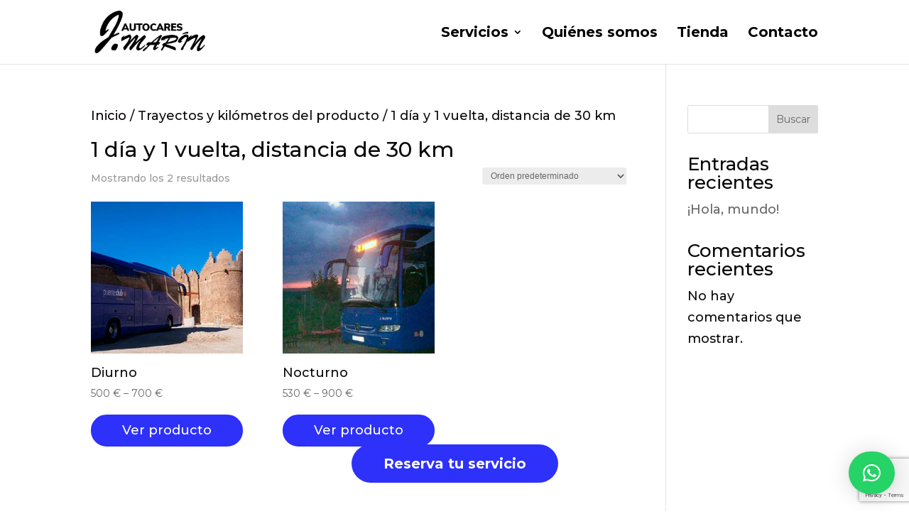

--- FILE ---
content_type: text/html; charset=utf-8
request_url: https://www.google.com/recaptcha/api2/anchor?ar=1&k=6LeEw64iAAAAAF2xTYvhI68bzNTr3-8VgSyej-QE&co=aHR0cHM6Ly9hdXRvY2FyZXNqbWFyaW4uY29tOjQ0Mw..&hl=en&v=9TiwnJFHeuIw_s0wSd3fiKfN&size=invisible&anchor-ms=20000&execute-ms=30000&cb=5lkgamftlcwh
body_size: 48188
content:
<!DOCTYPE HTML><html dir="ltr" lang="en"><head><meta http-equiv="Content-Type" content="text/html; charset=UTF-8">
<meta http-equiv="X-UA-Compatible" content="IE=edge">
<title>reCAPTCHA</title>
<style type="text/css">
/* cyrillic-ext */
@font-face {
  font-family: 'Roboto';
  font-style: normal;
  font-weight: 400;
  font-stretch: 100%;
  src: url(//fonts.gstatic.com/s/roboto/v48/KFO7CnqEu92Fr1ME7kSn66aGLdTylUAMa3GUBHMdazTgWw.woff2) format('woff2');
  unicode-range: U+0460-052F, U+1C80-1C8A, U+20B4, U+2DE0-2DFF, U+A640-A69F, U+FE2E-FE2F;
}
/* cyrillic */
@font-face {
  font-family: 'Roboto';
  font-style: normal;
  font-weight: 400;
  font-stretch: 100%;
  src: url(//fonts.gstatic.com/s/roboto/v48/KFO7CnqEu92Fr1ME7kSn66aGLdTylUAMa3iUBHMdazTgWw.woff2) format('woff2');
  unicode-range: U+0301, U+0400-045F, U+0490-0491, U+04B0-04B1, U+2116;
}
/* greek-ext */
@font-face {
  font-family: 'Roboto';
  font-style: normal;
  font-weight: 400;
  font-stretch: 100%;
  src: url(//fonts.gstatic.com/s/roboto/v48/KFO7CnqEu92Fr1ME7kSn66aGLdTylUAMa3CUBHMdazTgWw.woff2) format('woff2');
  unicode-range: U+1F00-1FFF;
}
/* greek */
@font-face {
  font-family: 'Roboto';
  font-style: normal;
  font-weight: 400;
  font-stretch: 100%;
  src: url(//fonts.gstatic.com/s/roboto/v48/KFO7CnqEu92Fr1ME7kSn66aGLdTylUAMa3-UBHMdazTgWw.woff2) format('woff2');
  unicode-range: U+0370-0377, U+037A-037F, U+0384-038A, U+038C, U+038E-03A1, U+03A3-03FF;
}
/* math */
@font-face {
  font-family: 'Roboto';
  font-style: normal;
  font-weight: 400;
  font-stretch: 100%;
  src: url(//fonts.gstatic.com/s/roboto/v48/KFO7CnqEu92Fr1ME7kSn66aGLdTylUAMawCUBHMdazTgWw.woff2) format('woff2');
  unicode-range: U+0302-0303, U+0305, U+0307-0308, U+0310, U+0312, U+0315, U+031A, U+0326-0327, U+032C, U+032F-0330, U+0332-0333, U+0338, U+033A, U+0346, U+034D, U+0391-03A1, U+03A3-03A9, U+03B1-03C9, U+03D1, U+03D5-03D6, U+03F0-03F1, U+03F4-03F5, U+2016-2017, U+2034-2038, U+203C, U+2040, U+2043, U+2047, U+2050, U+2057, U+205F, U+2070-2071, U+2074-208E, U+2090-209C, U+20D0-20DC, U+20E1, U+20E5-20EF, U+2100-2112, U+2114-2115, U+2117-2121, U+2123-214F, U+2190, U+2192, U+2194-21AE, U+21B0-21E5, U+21F1-21F2, U+21F4-2211, U+2213-2214, U+2216-22FF, U+2308-230B, U+2310, U+2319, U+231C-2321, U+2336-237A, U+237C, U+2395, U+239B-23B7, U+23D0, U+23DC-23E1, U+2474-2475, U+25AF, U+25B3, U+25B7, U+25BD, U+25C1, U+25CA, U+25CC, U+25FB, U+266D-266F, U+27C0-27FF, U+2900-2AFF, U+2B0E-2B11, U+2B30-2B4C, U+2BFE, U+3030, U+FF5B, U+FF5D, U+1D400-1D7FF, U+1EE00-1EEFF;
}
/* symbols */
@font-face {
  font-family: 'Roboto';
  font-style: normal;
  font-weight: 400;
  font-stretch: 100%;
  src: url(//fonts.gstatic.com/s/roboto/v48/KFO7CnqEu92Fr1ME7kSn66aGLdTylUAMaxKUBHMdazTgWw.woff2) format('woff2');
  unicode-range: U+0001-000C, U+000E-001F, U+007F-009F, U+20DD-20E0, U+20E2-20E4, U+2150-218F, U+2190, U+2192, U+2194-2199, U+21AF, U+21E6-21F0, U+21F3, U+2218-2219, U+2299, U+22C4-22C6, U+2300-243F, U+2440-244A, U+2460-24FF, U+25A0-27BF, U+2800-28FF, U+2921-2922, U+2981, U+29BF, U+29EB, U+2B00-2BFF, U+4DC0-4DFF, U+FFF9-FFFB, U+10140-1018E, U+10190-1019C, U+101A0, U+101D0-101FD, U+102E0-102FB, U+10E60-10E7E, U+1D2C0-1D2D3, U+1D2E0-1D37F, U+1F000-1F0FF, U+1F100-1F1AD, U+1F1E6-1F1FF, U+1F30D-1F30F, U+1F315, U+1F31C, U+1F31E, U+1F320-1F32C, U+1F336, U+1F378, U+1F37D, U+1F382, U+1F393-1F39F, U+1F3A7-1F3A8, U+1F3AC-1F3AF, U+1F3C2, U+1F3C4-1F3C6, U+1F3CA-1F3CE, U+1F3D4-1F3E0, U+1F3ED, U+1F3F1-1F3F3, U+1F3F5-1F3F7, U+1F408, U+1F415, U+1F41F, U+1F426, U+1F43F, U+1F441-1F442, U+1F444, U+1F446-1F449, U+1F44C-1F44E, U+1F453, U+1F46A, U+1F47D, U+1F4A3, U+1F4B0, U+1F4B3, U+1F4B9, U+1F4BB, U+1F4BF, U+1F4C8-1F4CB, U+1F4D6, U+1F4DA, U+1F4DF, U+1F4E3-1F4E6, U+1F4EA-1F4ED, U+1F4F7, U+1F4F9-1F4FB, U+1F4FD-1F4FE, U+1F503, U+1F507-1F50B, U+1F50D, U+1F512-1F513, U+1F53E-1F54A, U+1F54F-1F5FA, U+1F610, U+1F650-1F67F, U+1F687, U+1F68D, U+1F691, U+1F694, U+1F698, U+1F6AD, U+1F6B2, U+1F6B9-1F6BA, U+1F6BC, U+1F6C6-1F6CF, U+1F6D3-1F6D7, U+1F6E0-1F6EA, U+1F6F0-1F6F3, U+1F6F7-1F6FC, U+1F700-1F7FF, U+1F800-1F80B, U+1F810-1F847, U+1F850-1F859, U+1F860-1F887, U+1F890-1F8AD, U+1F8B0-1F8BB, U+1F8C0-1F8C1, U+1F900-1F90B, U+1F93B, U+1F946, U+1F984, U+1F996, U+1F9E9, U+1FA00-1FA6F, U+1FA70-1FA7C, U+1FA80-1FA89, U+1FA8F-1FAC6, U+1FACE-1FADC, U+1FADF-1FAE9, U+1FAF0-1FAF8, U+1FB00-1FBFF;
}
/* vietnamese */
@font-face {
  font-family: 'Roboto';
  font-style: normal;
  font-weight: 400;
  font-stretch: 100%;
  src: url(//fonts.gstatic.com/s/roboto/v48/KFO7CnqEu92Fr1ME7kSn66aGLdTylUAMa3OUBHMdazTgWw.woff2) format('woff2');
  unicode-range: U+0102-0103, U+0110-0111, U+0128-0129, U+0168-0169, U+01A0-01A1, U+01AF-01B0, U+0300-0301, U+0303-0304, U+0308-0309, U+0323, U+0329, U+1EA0-1EF9, U+20AB;
}
/* latin-ext */
@font-face {
  font-family: 'Roboto';
  font-style: normal;
  font-weight: 400;
  font-stretch: 100%;
  src: url(//fonts.gstatic.com/s/roboto/v48/KFO7CnqEu92Fr1ME7kSn66aGLdTylUAMa3KUBHMdazTgWw.woff2) format('woff2');
  unicode-range: U+0100-02BA, U+02BD-02C5, U+02C7-02CC, U+02CE-02D7, U+02DD-02FF, U+0304, U+0308, U+0329, U+1D00-1DBF, U+1E00-1E9F, U+1EF2-1EFF, U+2020, U+20A0-20AB, U+20AD-20C0, U+2113, U+2C60-2C7F, U+A720-A7FF;
}
/* latin */
@font-face {
  font-family: 'Roboto';
  font-style: normal;
  font-weight: 400;
  font-stretch: 100%;
  src: url(//fonts.gstatic.com/s/roboto/v48/KFO7CnqEu92Fr1ME7kSn66aGLdTylUAMa3yUBHMdazQ.woff2) format('woff2');
  unicode-range: U+0000-00FF, U+0131, U+0152-0153, U+02BB-02BC, U+02C6, U+02DA, U+02DC, U+0304, U+0308, U+0329, U+2000-206F, U+20AC, U+2122, U+2191, U+2193, U+2212, U+2215, U+FEFF, U+FFFD;
}
/* cyrillic-ext */
@font-face {
  font-family: 'Roboto';
  font-style: normal;
  font-weight: 500;
  font-stretch: 100%;
  src: url(//fonts.gstatic.com/s/roboto/v48/KFO7CnqEu92Fr1ME7kSn66aGLdTylUAMa3GUBHMdazTgWw.woff2) format('woff2');
  unicode-range: U+0460-052F, U+1C80-1C8A, U+20B4, U+2DE0-2DFF, U+A640-A69F, U+FE2E-FE2F;
}
/* cyrillic */
@font-face {
  font-family: 'Roboto';
  font-style: normal;
  font-weight: 500;
  font-stretch: 100%;
  src: url(//fonts.gstatic.com/s/roboto/v48/KFO7CnqEu92Fr1ME7kSn66aGLdTylUAMa3iUBHMdazTgWw.woff2) format('woff2');
  unicode-range: U+0301, U+0400-045F, U+0490-0491, U+04B0-04B1, U+2116;
}
/* greek-ext */
@font-face {
  font-family: 'Roboto';
  font-style: normal;
  font-weight: 500;
  font-stretch: 100%;
  src: url(//fonts.gstatic.com/s/roboto/v48/KFO7CnqEu92Fr1ME7kSn66aGLdTylUAMa3CUBHMdazTgWw.woff2) format('woff2');
  unicode-range: U+1F00-1FFF;
}
/* greek */
@font-face {
  font-family: 'Roboto';
  font-style: normal;
  font-weight: 500;
  font-stretch: 100%;
  src: url(//fonts.gstatic.com/s/roboto/v48/KFO7CnqEu92Fr1ME7kSn66aGLdTylUAMa3-UBHMdazTgWw.woff2) format('woff2');
  unicode-range: U+0370-0377, U+037A-037F, U+0384-038A, U+038C, U+038E-03A1, U+03A3-03FF;
}
/* math */
@font-face {
  font-family: 'Roboto';
  font-style: normal;
  font-weight: 500;
  font-stretch: 100%;
  src: url(//fonts.gstatic.com/s/roboto/v48/KFO7CnqEu92Fr1ME7kSn66aGLdTylUAMawCUBHMdazTgWw.woff2) format('woff2');
  unicode-range: U+0302-0303, U+0305, U+0307-0308, U+0310, U+0312, U+0315, U+031A, U+0326-0327, U+032C, U+032F-0330, U+0332-0333, U+0338, U+033A, U+0346, U+034D, U+0391-03A1, U+03A3-03A9, U+03B1-03C9, U+03D1, U+03D5-03D6, U+03F0-03F1, U+03F4-03F5, U+2016-2017, U+2034-2038, U+203C, U+2040, U+2043, U+2047, U+2050, U+2057, U+205F, U+2070-2071, U+2074-208E, U+2090-209C, U+20D0-20DC, U+20E1, U+20E5-20EF, U+2100-2112, U+2114-2115, U+2117-2121, U+2123-214F, U+2190, U+2192, U+2194-21AE, U+21B0-21E5, U+21F1-21F2, U+21F4-2211, U+2213-2214, U+2216-22FF, U+2308-230B, U+2310, U+2319, U+231C-2321, U+2336-237A, U+237C, U+2395, U+239B-23B7, U+23D0, U+23DC-23E1, U+2474-2475, U+25AF, U+25B3, U+25B7, U+25BD, U+25C1, U+25CA, U+25CC, U+25FB, U+266D-266F, U+27C0-27FF, U+2900-2AFF, U+2B0E-2B11, U+2B30-2B4C, U+2BFE, U+3030, U+FF5B, U+FF5D, U+1D400-1D7FF, U+1EE00-1EEFF;
}
/* symbols */
@font-face {
  font-family: 'Roboto';
  font-style: normal;
  font-weight: 500;
  font-stretch: 100%;
  src: url(//fonts.gstatic.com/s/roboto/v48/KFO7CnqEu92Fr1ME7kSn66aGLdTylUAMaxKUBHMdazTgWw.woff2) format('woff2');
  unicode-range: U+0001-000C, U+000E-001F, U+007F-009F, U+20DD-20E0, U+20E2-20E4, U+2150-218F, U+2190, U+2192, U+2194-2199, U+21AF, U+21E6-21F0, U+21F3, U+2218-2219, U+2299, U+22C4-22C6, U+2300-243F, U+2440-244A, U+2460-24FF, U+25A0-27BF, U+2800-28FF, U+2921-2922, U+2981, U+29BF, U+29EB, U+2B00-2BFF, U+4DC0-4DFF, U+FFF9-FFFB, U+10140-1018E, U+10190-1019C, U+101A0, U+101D0-101FD, U+102E0-102FB, U+10E60-10E7E, U+1D2C0-1D2D3, U+1D2E0-1D37F, U+1F000-1F0FF, U+1F100-1F1AD, U+1F1E6-1F1FF, U+1F30D-1F30F, U+1F315, U+1F31C, U+1F31E, U+1F320-1F32C, U+1F336, U+1F378, U+1F37D, U+1F382, U+1F393-1F39F, U+1F3A7-1F3A8, U+1F3AC-1F3AF, U+1F3C2, U+1F3C4-1F3C6, U+1F3CA-1F3CE, U+1F3D4-1F3E0, U+1F3ED, U+1F3F1-1F3F3, U+1F3F5-1F3F7, U+1F408, U+1F415, U+1F41F, U+1F426, U+1F43F, U+1F441-1F442, U+1F444, U+1F446-1F449, U+1F44C-1F44E, U+1F453, U+1F46A, U+1F47D, U+1F4A3, U+1F4B0, U+1F4B3, U+1F4B9, U+1F4BB, U+1F4BF, U+1F4C8-1F4CB, U+1F4D6, U+1F4DA, U+1F4DF, U+1F4E3-1F4E6, U+1F4EA-1F4ED, U+1F4F7, U+1F4F9-1F4FB, U+1F4FD-1F4FE, U+1F503, U+1F507-1F50B, U+1F50D, U+1F512-1F513, U+1F53E-1F54A, U+1F54F-1F5FA, U+1F610, U+1F650-1F67F, U+1F687, U+1F68D, U+1F691, U+1F694, U+1F698, U+1F6AD, U+1F6B2, U+1F6B9-1F6BA, U+1F6BC, U+1F6C6-1F6CF, U+1F6D3-1F6D7, U+1F6E0-1F6EA, U+1F6F0-1F6F3, U+1F6F7-1F6FC, U+1F700-1F7FF, U+1F800-1F80B, U+1F810-1F847, U+1F850-1F859, U+1F860-1F887, U+1F890-1F8AD, U+1F8B0-1F8BB, U+1F8C0-1F8C1, U+1F900-1F90B, U+1F93B, U+1F946, U+1F984, U+1F996, U+1F9E9, U+1FA00-1FA6F, U+1FA70-1FA7C, U+1FA80-1FA89, U+1FA8F-1FAC6, U+1FACE-1FADC, U+1FADF-1FAE9, U+1FAF0-1FAF8, U+1FB00-1FBFF;
}
/* vietnamese */
@font-face {
  font-family: 'Roboto';
  font-style: normal;
  font-weight: 500;
  font-stretch: 100%;
  src: url(//fonts.gstatic.com/s/roboto/v48/KFO7CnqEu92Fr1ME7kSn66aGLdTylUAMa3OUBHMdazTgWw.woff2) format('woff2');
  unicode-range: U+0102-0103, U+0110-0111, U+0128-0129, U+0168-0169, U+01A0-01A1, U+01AF-01B0, U+0300-0301, U+0303-0304, U+0308-0309, U+0323, U+0329, U+1EA0-1EF9, U+20AB;
}
/* latin-ext */
@font-face {
  font-family: 'Roboto';
  font-style: normal;
  font-weight: 500;
  font-stretch: 100%;
  src: url(//fonts.gstatic.com/s/roboto/v48/KFO7CnqEu92Fr1ME7kSn66aGLdTylUAMa3KUBHMdazTgWw.woff2) format('woff2');
  unicode-range: U+0100-02BA, U+02BD-02C5, U+02C7-02CC, U+02CE-02D7, U+02DD-02FF, U+0304, U+0308, U+0329, U+1D00-1DBF, U+1E00-1E9F, U+1EF2-1EFF, U+2020, U+20A0-20AB, U+20AD-20C0, U+2113, U+2C60-2C7F, U+A720-A7FF;
}
/* latin */
@font-face {
  font-family: 'Roboto';
  font-style: normal;
  font-weight: 500;
  font-stretch: 100%;
  src: url(//fonts.gstatic.com/s/roboto/v48/KFO7CnqEu92Fr1ME7kSn66aGLdTylUAMa3yUBHMdazQ.woff2) format('woff2');
  unicode-range: U+0000-00FF, U+0131, U+0152-0153, U+02BB-02BC, U+02C6, U+02DA, U+02DC, U+0304, U+0308, U+0329, U+2000-206F, U+20AC, U+2122, U+2191, U+2193, U+2212, U+2215, U+FEFF, U+FFFD;
}
/* cyrillic-ext */
@font-face {
  font-family: 'Roboto';
  font-style: normal;
  font-weight: 900;
  font-stretch: 100%;
  src: url(//fonts.gstatic.com/s/roboto/v48/KFO7CnqEu92Fr1ME7kSn66aGLdTylUAMa3GUBHMdazTgWw.woff2) format('woff2');
  unicode-range: U+0460-052F, U+1C80-1C8A, U+20B4, U+2DE0-2DFF, U+A640-A69F, U+FE2E-FE2F;
}
/* cyrillic */
@font-face {
  font-family: 'Roboto';
  font-style: normal;
  font-weight: 900;
  font-stretch: 100%;
  src: url(//fonts.gstatic.com/s/roboto/v48/KFO7CnqEu92Fr1ME7kSn66aGLdTylUAMa3iUBHMdazTgWw.woff2) format('woff2');
  unicode-range: U+0301, U+0400-045F, U+0490-0491, U+04B0-04B1, U+2116;
}
/* greek-ext */
@font-face {
  font-family: 'Roboto';
  font-style: normal;
  font-weight: 900;
  font-stretch: 100%;
  src: url(//fonts.gstatic.com/s/roboto/v48/KFO7CnqEu92Fr1ME7kSn66aGLdTylUAMa3CUBHMdazTgWw.woff2) format('woff2');
  unicode-range: U+1F00-1FFF;
}
/* greek */
@font-face {
  font-family: 'Roboto';
  font-style: normal;
  font-weight: 900;
  font-stretch: 100%;
  src: url(//fonts.gstatic.com/s/roboto/v48/KFO7CnqEu92Fr1ME7kSn66aGLdTylUAMa3-UBHMdazTgWw.woff2) format('woff2');
  unicode-range: U+0370-0377, U+037A-037F, U+0384-038A, U+038C, U+038E-03A1, U+03A3-03FF;
}
/* math */
@font-face {
  font-family: 'Roboto';
  font-style: normal;
  font-weight: 900;
  font-stretch: 100%;
  src: url(//fonts.gstatic.com/s/roboto/v48/KFO7CnqEu92Fr1ME7kSn66aGLdTylUAMawCUBHMdazTgWw.woff2) format('woff2');
  unicode-range: U+0302-0303, U+0305, U+0307-0308, U+0310, U+0312, U+0315, U+031A, U+0326-0327, U+032C, U+032F-0330, U+0332-0333, U+0338, U+033A, U+0346, U+034D, U+0391-03A1, U+03A3-03A9, U+03B1-03C9, U+03D1, U+03D5-03D6, U+03F0-03F1, U+03F4-03F5, U+2016-2017, U+2034-2038, U+203C, U+2040, U+2043, U+2047, U+2050, U+2057, U+205F, U+2070-2071, U+2074-208E, U+2090-209C, U+20D0-20DC, U+20E1, U+20E5-20EF, U+2100-2112, U+2114-2115, U+2117-2121, U+2123-214F, U+2190, U+2192, U+2194-21AE, U+21B0-21E5, U+21F1-21F2, U+21F4-2211, U+2213-2214, U+2216-22FF, U+2308-230B, U+2310, U+2319, U+231C-2321, U+2336-237A, U+237C, U+2395, U+239B-23B7, U+23D0, U+23DC-23E1, U+2474-2475, U+25AF, U+25B3, U+25B7, U+25BD, U+25C1, U+25CA, U+25CC, U+25FB, U+266D-266F, U+27C0-27FF, U+2900-2AFF, U+2B0E-2B11, U+2B30-2B4C, U+2BFE, U+3030, U+FF5B, U+FF5D, U+1D400-1D7FF, U+1EE00-1EEFF;
}
/* symbols */
@font-face {
  font-family: 'Roboto';
  font-style: normal;
  font-weight: 900;
  font-stretch: 100%;
  src: url(//fonts.gstatic.com/s/roboto/v48/KFO7CnqEu92Fr1ME7kSn66aGLdTylUAMaxKUBHMdazTgWw.woff2) format('woff2');
  unicode-range: U+0001-000C, U+000E-001F, U+007F-009F, U+20DD-20E0, U+20E2-20E4, U+2150-218F, U+2190, U+2192, U+2194-2199, U+21AF, U+21E6-21F0, U+21F3, U+2218-2219, U+2299, U+22C4-22C6, U+2300-243F, U+2440-244A, U+2460-24FF, U+25A0-27BF, U+2800-28FF, U+2921-2922, U+2981, U+29BF, U+29EB, U+2B00-2BFF, U+4DC0-4DFF, U+FFF9-FFFB, U+10140-1018E, U+10190-1019C, U+101A0, U+101D0-101FD, U+102E0-102FB, U+10E60-10E7E, U+1D2C0-1D2D3, U+1D2E0-1D37F, U+1F000-1F0FF, U+1F100-1F1AD, U+1F1E6-1F1FF, U+1F30D-1F30F, U+1F315, U+1F31C, U+1F31E, U+1F320-1F32C, U+1F336, U+1F378, U+1F37D, U+1F382, U+1F393-1F39F, U+1F3A7-1F3A8, U+1F3AC-1F3AF, U+1F3C2, U+1F3C4-1F3C6, U+1F3CA-1F3CE, U+1F3D4-1F3E0, U+1F3ED, U+1F3F1-1F3F3, U+1F3F5-1F3F7, U+1F408, U+1F415, U+1F41F, U+1F426, U+1F43F, U+1F441-1F442, U+1F444, U+1F446-1F449, U+1F44C-1F44E, U+1F453, U+1F46A, U+1F47D, U+1F4A3, U+1F4B0, U+1F4B3, U+1F4B9, U+1F4BB, U+1F4BF, U+1F4C8-1F4CB, U+1F4D6, U+1F4DA, U+1F4DF, U+1F4E3-1F4E6, U+1F4EA-1F4ED, U+1F4F7, U+1F4F9-1F4FB, U+1F4FD-1F4FE, U+1F503, U+1F507-1F50B, U+1F50D, U+1F512-1F513, U+1F53E-1F54A, U+1F54F-1F5FA, U+1F610, U+1F650-1F67F, U+1F687, U+1F68D, U+1F691, U+1F694, U+1F698, U+1F6AD, U+1F6B2, U+1F6B9-1F6BA, U+1F6BC, U+1F6C6-1F6CF, U+1F6D3-1F6D7, U+1F6E0-1F6EA, U+1F6F0-1F6F3, U+1F6F7-1F6FC, U+1F700-1F7FF, U+1F800-1F80B, U+1F810-1F847, U+1F850-1F859, U+1F860-1F887, U+1F890-1F8AD, U+1F8B0-1F8BB, U+1F8C0-1F8C1, U+1F900-1F90B, U+1F93B, U+1F946, U+1F984, U+1F996, U+1F9E9, U+1FA00-1FA6F, U+1FA70-1FA7C, U+1FA80-1FA89, U+1FA8F-1FAC6, U+1FACE-1FADC, U+1FADF-1FAE9, U+1FAF0-1FAF8, U+1FB00-1FBFF;
}
/* vietnamese */
@font-face {
  font-family: 'Roboto';
  font-style: normal;
  font-weight: 900;
  font-stretch: 100%;
  src: url(//fonts.gstatic.com/s/roboto/v48/KFO7CnqEu92Fr1ME7kSn66aGLdTylUAMa3OUBHMdazTgWw.woff2) format('woff2');
  unicode-range: U+0102-0103, U+0110-0111, U+0128-0129, U+0168-0169, U+01A0-01A1, U+01AF-01B0, U+0300-0301, U+0303-0304, U+0308-0309, U+0323, U+0329, U+1EA0-1EF9, U+20AB;
}
/* latin-ext */
@font-face {
  font-family: 'Roboto';
  font-style: normal;
  font-weight: 900;
  font-stretch: 100%;
  src: url(//fonts.gstatic.com/s/roboto/v48/KFO7CnqEu92Fr1ME7kSn66aGLdTylUAMa3KUBHMdazTgWw.woff2) format('woff2');
  unicode-range: U+0100-02BA, U+02BD-02C5, U+02C7-02CC, U+02CE-02D7, U+02DD-02FF, U+0304, U+0308, U+0329, U+1D00-1DBF, U+1E00-1E9F, U+1EF2-1EFF, U+2020, U+20A0-20AB, U+20AD-20C0, U+2113, U+2C60-2C7F, U+A720-A7FF;
}
/* latin */
@font-face {
  font-family: 'Roboto';
  font-style: normal;
  font-weight: 900;
  font-stretch: 100%;
  src: url(//fonts.gstatic.com/s/roboto/v48/KFO7CnqEu92Fr1ME7kSn66aGLdTylUAMa3yUBHMdazQ.woff2) format('woff2');
  unicode-range: U+0000-00FF, U+0131, U+0152-0153, U+02BB-02BC, U+02C6, U+02DA, U+02DC, U+0304, U+0308, U+0329, U+2000-206F, U+20AC, U+2122, U+2191, U+2193, U+2212, U+2215, U+FEFF, U+FFFD;
}

</style>
<link rel="stylesheet" type="text/css" href="https://www.gstatic.com/recaptcha/releases/9TiwnJFHeuIw_s0wSd3fiKfN/styles__ltr.css">
<script nonce="jbwvY4uSH7SX0sj_X__DvA" type="text/javascript">window['__recaptcha_api'] = 'https://www.google.com/recaptcha/api2/';</script>
<script type="text/javascript" src="https://www.gstatic.com/recaptcha/releases/9TiwnJFHeuIw_s0wSd3fiKfN/recaptcha__en.js" nonce="jbwvY4uSH7SX0sj_X__DvA">
      
    </script></head>
<body><div id="rc-anchor-alert" class="rc-anchor-alert"></div>
<input type="hidden" id="recaptcha-token" value="[base64]">
<script type="text/javascript" nonce="jbwvY4uSH7SX0sj_X__DvA">
      recaptcha.anchor.Main.init("[\x22ainput\x22,[\x22bgdata\x22,\x22\x22,\[base64]/[base64]/[base64]/[base64]/cjw8ejpyPj4+eil9Y2F0Y2gobCl7dGhyb3cgbDt9fSxIPWZ1bmN0aW9uKHcsdCx6KXtpZih3PT0xOTR8fHc9PTIwOCl0LnZbd10/dC52W3ddLmNvbmNhdCh6KTp0LnZbd109b2Yoeix0KTtlbHNle2lmKHQuYkImJnchPTMxNylyZXR1cm47dz09NjZ8fHc9PTEyMnx8dz09NDcwfHx3PT00NHx8dz09NDE2fHx3PT0zOTd8fHc9PTQyMXx8dz09Njh8fHc9PTcwfHx3PT0xODQ/[base64]/[base64]/[base64]/bmV3IGRbVl0oSlswXSk6cD09Mj9uZXcgZFtWXShKWzBdLEpbMV0pOnA9PTM/bmV3IGRbVl0oSlswXSxKWzFdLEpbMl0pOnA9PTQ/[base64]/[base64]/[base64]/[base64]\x22,\[base64]\x22,\x22wpQrX2jClcO2wqbCp8OHb8O9dFDDnxN+wp0Aw5JDMhDCn8KjO8O8w4UmWMO4c0PCicO8wr7CgC8ew7x5Y8KHwqpJX8Kad2Rnw7A4wpPChsOJwoNuwrgww5UDcF7CosKawp7CncOpwo4HNsO+w7bDrlg5wpvDgcO4wrLDlHM+FcKCwrMcEDFcMcOCw4/Do8KYwqxObyxow4Ulw7HCgw/CpDVgccORw63CpQbCqcKFecO6U8OzwpFCwohLAzElw57CnnXCv8OkLsObw5J+w4NXMsOMwrxwwonDlDhSPRgSSlJGw5NxR8Kww5dlw7/DmsOqw6Qfw7DDpmrCgsKAwpnDhTDDhjUzw5IAMnXDp1Jcw6fDkk3CnB/Ck8O7wpzCmcKoJMKEwqxvwrIseUR1XH1kw7VZw63DtHPDkMOvwofCvsKlwoTDncKLa1l6FSIUIHxnDV7DoMKRwok+w7lLMMKEdcOWw5fCl8OUBsOzwr3CpWkAF8OWEWHCsXQ8w7bDlTzCq2k/ZsOow5UBw7HCvkNQHwHDhsKSw4kFAMKgw5DDocONa8OMwqQIcD3CrUbDiwxyw4TCj0tUUcK7ImDDuSdFw6R1UcK9I8KkBMK1RkogwqAowoNCw6s6w5Rgw4/DkwMYX2g1NsKlw65oBcO+woDDl8OAA8Kdw6rDnH5aDcOhfsKlX3bCjzp0wrtpw6rCsVhBUhFww6bCp3ABwrBrE8OlJ8O6FQQlLzBowqrCuXBewrPCpUfCulHDpcKmYk3Cnl9XHcORw6FLw7ocDsOHO1UIbMOfc8KIw4BBw4k/CBpVe8Ofw6XCk8OhLcKjJj/ClcKtP8KcwqrDksOrw5Y2w7bDmMOmwodcEjoBwrPDgsO3SHLDq8OscsO9wqEkfsOBTUNuWyjDi8KGRcKQwrfCvcO+fn/CgA3Di3nCjQZsT8O1GcOfwpzDvMOlwrFOwoZSeGhEJsOawp0kB8O/[base64]/DmsKZwq/ClsOlLwwEw4IoXMKfesKadMKaZMOCSznCpzgLwq3DnMOkwqLCukZfY8KnXU0lRsOFw6htwoJ2F0DDiwRRw6Rrw4PCs8KAw6kGNMOOwr/Ch8OWAH/CscKYw6oMw4xdw6gAMMKiw5lzw5NVMB3DqxrCn8KLw7Ubw4Amw43CpMKxO8KLYD7DpsOSOsOPPWrCqsKcEADDi1RAbT7DuB/Dq28QX8OVN8Kowr3DosK2T8Kqwqo/[base64]/ChcONw7NDw44Zw6/CrcORanIeWsOgHsOCw73Cn8OQVMKDw6I+EMK6wrvDvTdyZsKVTMOHIMOqAsO/czHCsMOlUm1YDwVkwppgITUGC8KRwopvVigfw6UYw7jCnS3DgHd6wr1vSjLCjMKdwo8HAMOowph1w67DmmXCiwRIPXXCo8KcLsORNkDDjVvDjRMRw67Cm09MLsOCwq9UZATDrsOowqnDuMOmw5XCgMOsfcOlFMKQf8OFecOHwrV/[base64]/[base64]/BzgHwrh8wqsEwr9jw7hILwHCvjPCv8KkwqkMw4tEw6XCpUomw7DCowLDr8K0w4zDownDnSXDtcOmA2YaHsOBwokkwpPCq8Ofw4wrwpZVwpYpSsO3w6jDs8KOJifCrMO5wr1uw6fDrxsuw4/Du8KVCXE7XzPCrhBMe8OAWmPDvcKWwoPCnSHDmMOzw6vCjcKqwrIhd8KGQ8KCGMODw7rDg0ZkwrR7wqPCtUUiC8OAR8ONZ3LCkHoZAMK3wo/DqsOVSQEoLX/Cqm3DpFrCq3k0GcOXasObBE3ChnrDjyHDrGPDsMOEasO6wobCoMO6w7tubmHDmcO6VcKowoTCocKvZcO8aRAOYE3DscOyT8OABVI1w499w63DrTcEw43DlsKcwpgSw6cWdFA2KAJnwphNwrXCtVxuR8Ouw6zCnRFUB1/DqHFKIMKXRcOvXQPDjsOwwoAaDMKLAHYAw6kfw4zCgMOkUBTCnEHDucK8RlZVwqPDlcKkw6zCkcOuw6bCh38mwrnCghHCqMOvOGJYTw0IwpbCscOIw6vCn8KQw60ObCZfUEZMwr/Dj0/DpUzDvMKjw53DkMKoF33Dg1rCn8Osw6rDlcKSwpEIOBPCoyQdOy7CkcO4RUfClXXDnMOXwrvCvRIeSjZxw6vDgnrCnA90M1Raw4HDsxZnWD9mD8KYbcOWHVvDkcKCXsO/w4QPXUJowprCpMO3IcKWQAolH8ODw4LCuBHCm3YkwqHCn8O0w5bCqsODw6zDqsKiwpsMw7TCucK4esKOwqfCvg9+wo4DcUzCv8Kew6/[base64]/Cp2jClcKswqliw6/CgMKtw6XCuMKEf34jwqB9Q8KKKmDDq8OawoIoIhZtwoTCsj3DpXUoBcOLw65awqd4HcKpXsOAw4HDuVo3chdtUmzDkXvCm2vCucOtwrrDgMKyMcK3Bk9owrDDhWAKCcKhw7TCohwtN2vClgl4woF0VcOoHATCgsO+DcOvNDNmUVAQOMK7VA/[base64]/bcKOencJTn00Sj/DsyHDvsKMZsKLw4XCtcKoUTzCvMKOWgzDrMKwNCcsLMKwY8K7wo3DqDHChMKSwrvDucO8wrfDjmBNBCwuwoMVVjXDt8OHw6xow6x/w6hHwoXDvcKAdzk7w6Uuw73CgU7DlMOGN8OpD8OxwqvDhcKFdgA4woMIaX48GcKsw6LCoQTDvcONwrRkecOvDREbw5vDohrDigfCqCDCq8OQwoUre8O8wrnDsMKWbcKXwoFpw57Cs3LDlsOiaMK6wrckwodYf10JwoDCp8OXV1Jrw6V/w4fCiUZaw7U/Kzk8w5IQw5jDkcOwEm4RHCLDmcOJw6RvdsOowqTDucO6EMKfWMKSOsOyZWnCt8OqwpzDscOVBSwQVU/Cmltmwq3CnFHCtcOxEsKTUMOBShpPDsKiw7LDusKgw4V8FsO2RMK9asOhK8KzwrJ5wqIVw4PCi0wQw5zDlX9xwqrCiT9twrfCkm95f0Jfe8KQw50MGMKsCcKwcsOEIcKmSHMDwoh4Tj3DmMOiwrLDrXHCqlw8w5dzHsOzKMK1wpDDlmYYf8OOw6TDrxpow7/DlMK1wrxswpbCuMKlFmrCjcOxGyARwqvCkcOEw7EjwoRxw6PDshomwoXDnmxQw5rCkcOzJsKBwrgjd8KUwpdkwqcCw4rDk8O/w5JJIcOlw77Co8Kaw5JUwpbDtsO/w6TDtS7ClW0dMTLDvWpwfQtaEMOgfsOzw7gGwr93w5bDikkfw6cPwpvCmgjCusOMwp3Dt8OoUcKzw6ZUwopHMEZ/[base64]/[base64]/dcO4w7EkOw/DnsOATBpdw53DlhPDsxJcwplpJWxBRk3CgmTCicKMKAjDtMKTwrRTesOCwqXDi8Kiw7HCgcK8wpXClGzCmn/DosOlcgPCuMONVlnDksOZwr/CjE3DgMKBOA3DrMKVRcKKwojDky7DiAgEw4Ytdj3CucO7McO9RcOhU8KicsKHwqQIHXrCgQTDj8KpBsKTw7rDvw7CkWYww7zDisOawovCqsKgHg/ChcOvwr9MOQbCn8KeAFZ2ZF/Dm8K3Zg0NZMK9OsKHccKtwrvCtsORbcOEIMKNw54ECnXCncOIw4zCgMKYw6pXw4LCow0XF8O3ZWnCtsO/dHNlwr8Xw6ZeA8KCwqIWwqIMw5DCmR3DjcOib8Kgw5cKw6Nvw43DvwEMw6jCs0XDh8O9wplWQysswqvDl3oDwpN+RsK6w7XDrV4+w5LDi8K7Q8KYGzPDpnfCqVsowp96wqxmA8OlZj98wq7DjcKMwoTCssOOw57Du8KbK8KtbsKlwpfCtsObwq/DtsKRDsO5w4YXwp1GRcOOwrDCj8OBw4TDrcKvw5rCqBNLwqHDqmFJDnXCmjPCu1o4wrfCi8O5H8O0wpjDlcKMw5AsAnjCkQTCl8KKwoHCm2gZwqAVcsO/w5nCh8O3w4nCrsK3eMOGWMK0w4TDlMOhw4/Chx/Cik4lwo3Ckg/CiA9Dw7LClit1wpnDq0Zgwp7ChGzDhE3DgcKeKsKpD8O5RcKLw7sRwrTCkUnCvsORw6sUw54qHBMHwp1OEU9fw48Uwr5ow7oXw4zCvcO4MsKFwqLDlcObDsO6FE8pY8KIK0rDjmvDsQrCrsKOAsOwMsOFwogLw7bChhPChcO0wpDCgMK8P0Qzwrk/wpjCrcKgw7sqQmM/[base64]/DjMOfVcOKw4HCuhNLVMOnw6d9Jl3CmsOXwpXDoC7Dm8KAMgfDkyHDrUh2RMKOJBHDsMO8w5MVwr/CimQaAyoWHcOqwpM8fMKAw58cXnfCusKNXhLDksOfw4ZOw7DDgMKrw61hQwMAw5LCkSx0w6BuRwc5wpzDucKSwp3DisKHwr8/wr7CnDATwprCtsKQMsOJwqRhT8OnXAbCqVzCkcKqw7zCgFREIcOTw7IRVlIzf2/CvsOyTinDucKJwodOw50FL1LDoB5Ewo/CqMKcwrXCgsO4w6BtYlc+c10rcTXCgsOWfB9lw6zCpF7CjG1qw5AIwrsVwprCocOywo8Bw47CssKjwoDDoUnDiRPCrhxcwqd8E2vCp8OCw6bDtcKdw6DCq8OgcMK/[base64]/NDTCkcOXTQPCkMKfCsKwwrXDs207w6fDvHh5wrBKwp7Dm03DrsOvwo1GOcKEwprDv8O5w5fCrsKXwqh0ESLCrw54cMKpwrbCh8Oiw4vDosKfw5DCq8K1I8KAaGfCtcOcwohFCBxQLMOWGF/[base64]/CiC/DssOQwrDDl8K/LMKeGgUnw7DCoWNcwpocw7JtKXcbenXDpcK2wrF1dGsIw7nCqlLDn3rDiUsIdBIZK1VLwqZSw6XCjMOTwo3CvcK9RcORw7kXw7ojw7tCw7DDl8Opw4nCocOib8KHfSM7dDNnQcOfwppHw7EQw5ABw6XCpWE5Jl8JNMKFLMO2TGzCv8OwRkxCwozCh8OlwqTCv3/Du2zDmcOkwrPDpcODwpAMwpDDn8O1w4vCvh5KPcKRwrXDkMKMw5I2VsO0w5HCg8OSwqw5F8KnPjPCtE0ewoXCoMO5DFrDpj96w69rPgZHdXjCpsOxbg41w6ZGwpwGbhJ1SkQzw6HDgMKHw6JTwq56d3IefsKnJBFyLsOxwp/CpMKPfcOcQMOcw6/Co8O1BsOCG8Kuw4s1wo0wwp3CpcKqw5Q6wrZKw73DmcKBC8KuXMK5dxnDhMKfw4gBCx/CgsKVGG/[base64]/CkMKzwp3CrnvDuMKAw5rDilwgwr19wqQnwprDrcKFZsOCw4omPMO6acKYahXCusK+wqInw5PCqxPDmzJjS0/DjTUXwrTDtj8DbSfCoybCnMO3ZsKKw4w2WBTCgMKvamsnw4zCkMO1w4HCscKMcMOowplJNkDDq8KNbnocwq7ChEPCkMKEw7PDuT/DuFDCnsKjZEJuE8K1w6kCTGDCusK4wqwDH3zDtMKcR8KVHiwZPMKSdBcXGsO+a8KrH3Y2d8KMw4jDr8KYUMKIbgwjw5bDrDwVw7bCogDDvsKEw7UYDlfCoMKCTcKnPsOITMK/IC5Dw71ow5HCkwbDt8OFEHHCqsKqwq3Dk8KJM8KsJhY7LMK0w5PDlCVkaGADwonDpsOPJ8OoKV5dJcOewoLDpMKmw7puw7DDlcK2ByzDlEZXcQMyfMOow4J0wp/DvHDCtMKQTcOxYcOqWnhzwpthWQNoUlFZwpolw5DDu8KMB8KKwq/[base64]/CqsO/[base64]/PcOzw6MRFDZRQTfDuMK7B2NPRAsCWcOZWsKmKzN2e1LCssKBecO7N3lXSSZ0AwM0wrPDqTFfScKfwo/CsCPCpikHw7EDwq1JPmcbwrvCin7CmA3DlcO8w64dw4IOUsKEw4c3w67DosKeZQ7ChcOCbsKcasKaw5DDmsK0w73CiTXDhwsnNwPCtw1yKmfCmcOCwokBw47DncOiwovDnTlnwr1LPAPDqhcuw4TCuADDkRgjw6DDqVjDqD/Cr8KVw5kvEsO3DsKdw5XDmMKTRWcew4fDgMOXMRk0acOALzHCtjsGw5PDmlV6R8OnwqRePDDDjWZHwojDkMOXwrULwrNHwozDm8KjwpB0LmPCjjBYwopkw6LCosO5TMKXw5/ChcKwViQsw6cmC8O9Ii7DozdST3HDqMKWchPDmcKHw5DDtixmwpDCqcOswoI4w67Dh8Ofw6PCqsOePMOwXVoaZ8OswqYDGFnClsOYwr3Dq2rDncOSw7/[base64]/DswUIHMKyYsOIGBwMfcK/Sn/[base64]/CtcOLeV3ClMKUJMOAwpYqQMKTw6YEw5fDk10tGMK/dCV2TcOuwq9vw4rCpgXCt0kxD1jDjsO5wr8mwpvCiHTCjsKowpx8w51XBArCizliwqfCvcKGHMKCwrx1w65/IMOmdV4Ww5DCuyLDgMOBw4gJa0MPJ1TDoyfCmAc5wojDrDvCo8OxR2jCp8KRYGTCl8KbVVRUw5PDo8ObwqvDusOMLk4dfMKHw5tYblZ/[base64]/wobCqMKvJi0cKxZnGGLDiwvChsOte3DChsOBNcK3bcOJwp0bw4I4wqfCjGA6DcOpwq8zVsO8w5LCs8OuFMOzfQ/CrsOmBxLCgsOEOMObw47CiGzCnsOFwprDph7CggLCi0/DthELwpEQwpwYScOlwp4dXg0vwrvDg3HDtcObecOtPHrCusO8w7zDp0crwp8FQ8Kpw70bw5R/[base64]/Ct1zCgsOMw6nDusOwwqV0DCjCgHw5wrfCm8O2wqgvwpgGw5LDsn7DpUDCg8OlQsKiwrUTeD14ZMOXfsKcaDhMf3N7esOiDMOsCcOXwoYFEFktwp/Ch8OaDMKLNcK8woDCq8KEw4XCjRXDsHYYR8ODXcKhHMOsCMOfNMK0w5w2w6NRwr7DtMORSilkRcKhw6/Cnn7Dk1pkP8KHHDggNU7Dgno8HELCiyvDo8OOw7LCoXdKwrDCiF0leVdIdMOzwok4w5J5w4ZyPXXChF4ywo9uaFrCujzDlwfCrsODw7rCmjBMG8O9w5/CjsOxK2Y9awxhwqc0RMOuwqLChAB0wphcHDIqw4QPw4vCoSdfRwlpwotifsKpWcKkwq7DrsOKw4olwrrDhT7CosKnw4gDMcKMwrlWw4ZVIE51w4cGc8KDSR7DqcOPBcO4RcK8CMO0OcOASD/ChcOMRMOUw6UZBR80wrvDhl/[base64]/CncKnXcKewqANwq7CocKTbmDCi8OyXE5pwqAjehfCrgvDgj7Cg1nCj1M2w4omw6kJw5Brw5ptw7zDicOwEMK1RsKJw5zCpMOawotxb8ORHhrCjsKEw7/[base64]/wrQAKcK4d2zDgMK8w5PDm8OswojDnBJRw4E6YMOVw7DDoHXDsMO2CMO/w7dNw5t+wpldwohZWlDDlRUlw6wFVMO+w6xUPcK2RMOlPiJFw4LDrzrCnVLCh2vDl3vCrG/DkkILfg3CqG7DhGFuT8OwwrotwolKwoY/[base64]/w6rCsMKZwoLDtDJTwqjChMKhwrhuw6xOw4vDhm05DUfCkcODZsOVw69cw4TDsCDCrEpAw6Nxw5/CjQvDgy8XEMOoAUDDiMKRHAPDoAgmBMK0wpLDjcOmQ8KDElBKw4N4I8Kiw4PCu8Kuw5nCvsKwGTA5wrLDhgdPE8K1w6DCkh49NAzDhsKdwq5Ow5LDiXg7A8K7wprCjTnDjGcfwozDl8O9w4XDosOgwr5qbsOKJXU8aMOvb3pIMhJdw4rCsRRgw6pnwphWworDpwtTw5/CgjovwrxbwoZjHADCkcK0wpNAw4VMGTVQw65rw5vCgsK5fSpWFGLDo3XCpcKvw6nDowkNw6Aaw7XDoBnChsKTw47Ct1FxwpNQw6MBeMOmwo3DrEfDv0wzQX1cwpfCmBbDpC7Ch1B/wrfCmQzCs1wvw44gw6zDpyjCv8KubMKSwpbDncOJw5ESFRxBw7JqFcKSwrXCpU/CnMKKw6hKw6XCgMKtw6jCpCZKwrzDmyJYH8O2Nhkjw6PDicO/w47DozdfXcOlK8OKw7BuUcOEEE1MwpAEScKFw55dw747w7XCtGokw73DucKIw7jChsKoBlwsFcONKRDCtEfCgwNmwpTCoMKpw6zDhiHDk8O/[base64]/[base64]/[base64]/[base64]/wprCq1zDnhXDvcO+w4nCrDbCvsOgR8OYw5ItwqbDnFscE1s7J8OlBF8+TcODQsKHOhvCrznCnMK2JgsXwqspw7JGwovDqMOJVnEeRMKXw7PChR/[base64]/cXRmw6TDlMODw4fCiSgiwrleQhcZwoJAw6HCiGJhwoJvHcKFwofDvsOiw70mwrNnF8OGwo7Dk8KvPsOxwqzDllPDoS7Cq8Oqwp/CmhcfFyBowpjDtgfDgcKOSQvCsTprw5LDrAjCmgM9w6ZywrrDtsOQwplewozCgSnDnsOcwroaPVQtwpEMDMKRw6jCj0/CnW7CsTXDrcOmw7lKw5TDlsKpwpbCmwdBXMOSwqvDisKjwrQKDhrCs8OkwoEPAsKHw6/CmcK+w4LDg8KSwq3CnhLDqMOWwr9/wrs8w4UKBcKKccKiwogdcsK/wpnDkMO1wrYKEBU9eV3Drm3CmVjDl2jCkFYSE8KKaMOjLsKyfyF/w4YPKhPCjTDCgcOxF8Kvw6rCjDpJwrNfecO1IcK0wqBITMKFacKYIRJiwo99ewYbVMO4w6fCnB/ClyFJwqnDl8KzT8O/w7DCmwXCpsK0Y8OYFzpiDsKQcBdcwroYwrYjw6hLw6o/w71NasOjwoQkw7jDgMOywrMowrXDmzIHaMOgfsOuOsKOw6LDmEgKbcKQMsKOdnzCj33DmXrDq3lML0/CqR8ew7nDsl/[base64]/CvQnCscKHwodPw4jCscOobcOAwo5hwopkwrvDt03Du8OKE3vDgsO1w7rDl8OCR8Oyw6dtw6gDbk8mbRRiOE7DinN7wo8Lw4DDtcKLw6vDhcOkK8OLwpACbcKhR8Kbw7vCkHcwABnCo2HDmGnDu8KEw7rDrcOOwpZ7w5EtexXDsxPCo1LCkAjDk8OKw5p2GsK5wox/fsKINcOtDMOiw5HCpcKmw55RwrR5w4fDhSo5wpAgwoXDliJ/Z8Kwb8ORw6bDs8OyWAMgwqrDiAJtIDhpBgLDncKeV8KiaQ4xXcOoXMKJwovDi8OAwpfDk8KwZjXClsOKR8Ofw7nDnsOkSx3DlFoxwpLDm8OUZTLCv8K3wo/DoGPCscOYWsOOQsOOMsKSw67Cq8OEHsKXw5d3w7EbPMO+w5gewrwscAtwwqRMwpbDp8KJw64owrHCtcKewo1nw7LDn2rDtMOhwprDiUw3fMOTw4jDsXIbwp9lZcKqw5sEHcOzKHBGwqkTO8O1SUkmw7sOw6BMwqxCZSdeEyvDmsOSXCLCiBM3w4XDhMKTw6/Dlk/DsmTDmsKAw64lwofDoG9tHsODw50nw4bCuTnDvD7DuMOKw4TChzHClMOHwpHDjUTDksOBwp/Cs8KWwqHDn100eMO2w4ADw6fCmMOmWnfCjsO9THLDkjDDmTgGwq/DtVrDnC7DscK2PnzCkMK/w7FMfMKcOycdGwDDkn84wrhdIBXDrWbDusO0w4EwwpwEw5ViB8ODwphMHsKDwr4CWjkhw7rDvMO7BsONaCMlwpQxdMKJwpVpYQ1jw5nCm8Kiw6E/Q0nClMODF8OzwrDCt8Krw7TDuBHCpsOlGAnDknnCgXPDnx8kMsKJwrXCuyvCmVcvWSTDnDEbw63Dp8O9D11kw41mwrcYwqjDvsOxw5UnwqZowo/Dt8K9Z8OcZMKkGcKcw77CoMK1wpkRRsK0fz52woPCicKFaEdcKHohSVVgwr7CpF0tAi9dSkTDsQzDkQHCn3ASwqDDjSkPw67CrQPCnMOcw5hccykTEMK+AWnDnMKxwpQdTBXDoFgtw5/DlsKBVMO9JwTDkQlWw5cuwpAECsK4eMOMw6nCmMKWwpBwT31pbE3CkRHDnw7CtsOXw7V8E8KSwp7CoF8NEUPDrl7DpsKQw5DDuBIlwrHDhcOFMMOEHUR/wrfChUEZw71nCsOuw5nCqFnCrMONwoRrNMKFw6rCoC/[base64]/DpTvDiigqw7E4AyXDo2g2wpNUw59wKcKHaFBRw64hQMOeKkoLw51Gw4zCsGY6w7APw7xDw6HDrShXEjJ7JsK2ZMKFL8O1X24PQ8OLwofCm8Oaw7wcO8K6FsKTw7/DrsOALMOEwpHDs09iHcKyCXA7YsO3w5cpO2LCocKhwqwCEnVPwosTTcOlwpcfR8OKwqDCq1hybVo4w6AWwr81L08fWcOyfsKxYD7Cm8OWwoPCj0hUDMKnD1tQwrnDgMK3dsKPe8KGwplcwofCmDguwoMXcm3DokEaw6csQH/[base64]/CiUjCnW1AVcKbdMOmwrQ+w7nDnzzDksOffMO1wp0MTz8Qw5oVwpF4Z8KAwoVoIT85wqbClUwLY8O6e3HDnARVwrgBZArDrsKMScOMw7zDgHMvw5fDtsK3STPCnloUw5kNOcKZW8ODAQRlG8K/w7/DvsOSYR1mb08kwrnCvwzCvULCoMK1SQ0PHcKiW8Oywp1rJsK3w7TCpAjCiwnCiB7Dmlkawrc3MVV9wr/[base64]/CgDvCo8Opwo3DmzrDvcKDFsKzw5nChXfDksKJwprCv0LCnwUDwogRwqBJDnvChMKiw4bDusO8DcOXEn/CusOuSwJow7IgSBrDkSHCowojOMOSNEPDlgDDoMKTwpPClsODKGs8wrTCr8KPwoIVw4AWw7fDqB7DpcKJw6Jcw6Zkw4Rrwp5PHsK0LnfDucOgwoLDhcOBHMKtwqTDpSsudcO8b1/DgmN6e8KYP8K2w6Ridkp5wrFowqzCocOsb3/DksKga8O3DsOIwofCs3N5BMK9wo5wAC/[base64]/[base64]/DosORw6s7XydIPsOgbQs4wqxUE8OXw5/[base64]/DgFgewrPDvMOVw5PDsSzDujMbDEJRYMKhwoM8WsOvw5xEwoB9b8KBwrfDpsOew49xw6HCvAQLKijCrMK3w4pcDsO8w6LDrMOQwq/Cti9swopmdXYjbF4dwp5ywrxBw691YcKDEMO/w73Dg0IdJ8OQw4PDuMOyOhtxw6PCoFzDjnfDrxPCl8OOfS5hB8OXVsOPw6dZw7DCpWvCl8Kiw5rCqcOJw58sV3ZYX8OqXj7CrcOYci4Fw5ZGwrTDhcOlwqLCosO3w4TDpBVrwrLDocKmw5Z/w6LDiQ5ew6DDoMKJwpEPwrc6IsOKQMOiw7fClUZ+YHMkw4/DvsOmwrzDqV/Cp1HDuRvDq3DDgUnCnFwawqFWBAbCpMKBw5/CisKcw4ZSEx/[base64]/CjETDjMKBwo5EAcOEUnMfRcK0KMOcCcK0Nk4nEsKswr4PHGTCr8KEQsO4wo8owr8PWkR8w4RNwpvDlcK+UcKUwp4Mw4LDi8KnwpDCjnslWMOwwrbDvlLDnsOcw5gVwp5twr/Cu8Ouw5/[base64]/Cv8OoNMOwBC3Dv0HDvXjCr8O7CiLDqQ8swq99G09fJMOew5VZAMKnw6TCnkbCo0jDmcKAw5PDqTNNw7XDoD94M8Ovwo/DqC/CoAJww4vCl1gtwq/CrMKZbcOWMsKaw4HCkVZIfDLDqFR0wpZJWy7CsR5Nwq3CpcKEREIvwpxrwopnwrk2w7EwCMOyUsOMwpVWwoggYWLDs1MhG8OjwobCrTBuw4BtwrLDksOiIMKqEsO0JlEJwociw5TCgsOtdsKvAWldCsOlMBvCvGDDmW/CucKuQ8OWw60DJcOww7/ColpawpfChsO+dsKFwp7CpDvDonVxwpsNw6UXwqxjwqs+w79jSMK2UMKcw7XDvMOUEcKqOybDpwkoWsO2wq/DrMOmw6ViVMOgM8KTw7PDv8OucXBowovCklLDmMOYI8Oxwo3ChhTCqTl6Z8O+G3h2OsOYw5VXw7QGwq7Cg8OyCARSw4TCpQHDi8KTcWh8w5rCvB7CvsOdwpvDm1nDmgMHLBXCmAszFMKCwpjCjRTDisOZED/CrSxMIEIAV8KnY1LCtMOgwrJbwpoOw55+PMKhwpPCuMOmwoPDpGLDnhg3IsKrZ8OGHy/DlsOMdSR0YcORfT5KHTbClcOgwp/DhGbDiMKyw6wSw64HwrAmwoMwTljCnMOQO8KeNMObBMK0c8Kawr09w69lcD4gak0xw4HDsELDgjtGwqfCssOvbyIDCBLDlsK9JiVGGsKsKBnCicKNGiURwqRLwpPCnMOiYmHCnBrDo8K3wobCocKtFDnCgGXDr07CvsOXH17DsCEGfSXDqQhPw4/[base64]/[base64]/DrMKYM8Kow6zCo8OawpjCsE/Cslg3UUDDqjIGw7FLw4/[base64]/[base64]/Dr2TClMKXw4pSFg/[base64]/w61aw7PDiT7DhsOUe8O6MCDCrsKrw5jDjwV+wpE9FSgYw4oUfsKiP8OMw7JDPERQwrNAJSbCh0luTcKFXw4cW8KTw67DsSVlecKHf8KnV8OMA2TDi1HDgsKHwonDnMOuw7LDtsKkE8Ocw70DY8O9w7sgwrnClD0ewoJswqLDrT/CsRUNB8KRE8OVUSJPw5MEYcKmSMOkeQ9yCH7DuwzDiUnChArDvMO5SMOvwp3Dogt3wo05HMOWMxbCvcOow7peeXtkw6cVw6QYdsO4wqkJKmPDtTo7wp5Nwq0nEE8vw6bDl8OiQGzCuQXCnMKCZcKVEMKPGCJlccK5w6LCo8KvwrNKSMKYw7thBjlZXjXDjcKtwoY/wrUpEMKbw6QGM0xKLCDDuzV9wqDDj8KEw5fCgUwCw5wuM0vCpMKJIQR8w67CocOdX30WbUDDrcOewoMgw5HDqMOkDEVHw4VfUsOXC8KJYj/[base64]/Cp8OJw57Drz4LCWPCicO/[base64]/CoMOhw4LCtU7CoXHDjU1Swp/CsyXChMOvwp7DgCvDrcK4wr9yw7d/wrM+w41pPAPDrUTDiHEewoLCjgoFWMOJwqNjw41FFMK/wr/CisOMBcOuwq3DgkvDiTHClCXChcKlbxR9woVXAyEIw6HCuCkXEA3DgMKeGcK3ZkfDgsOfFMOqCcKrEFDCoyTDv8OYY3V1ZsO6MMOCwofCrkDCoGM/wq/Cl8OAZcOywo7CikXDjsKUwrrDj8KeIMO4wqDDvwFrw7lsNMOzw4rDhmYxaFnDnwlnwqHCjsKAUsOow4/DgcKyTcKlwqt9VcOHVsKWB8KoLD02wrdnwpFuw5dZwoXDhjd/wr4LEmvCiGpgwovDksOiSgkTbyJVSTjCl8OlwqvDgG1twrIxTA1jICNZwqsVSwEiFGswIA3CoiFFw73DiS/CvMKWw47CvlY/OQ8WwqjDgmfChsOFw65lw55Yw6bDjcKkw40hWizCncK/w4gHwrlzwqjCkcOcw4DDrENiWRtuw4t1FCE/eyHDi8KpwrVSbUgVX2MMw77CihHDtz/[base64]/[base64]/wpxBwqTDk8O/[base64]/ChcKzZcOAw6kJBMKgYSRNUxBmwqQ3wrQBFMK4MlzDsF8TbsOkw6zDn8Kzw5p6JBnCgMKsS2JFN8K+wqnCvsK1w7TDg8OHwpTDpsOYw7XCgGNbbsK2w4oyezhVwrzDjx/Dq8O0w6rDusOpbsOrwrjDtsKfwp7CilFowoJzesOfwoJQwpduw5PDmcOuEnrCr1XCoQBHwpwKEMOSwp3DucK9fcO+w5TCkcKcw6luETTDq8K7wpTCtcOKelvDvEVTwqPDiBYPw5jComDCvlN5f0F9XMKMA1d4ak/DomHCksOzwq7CksKGCE/CjxPCkxA9cnTCtsORw6t1w7Vaw7RZwo9wcDTCoVTDt8KHeMO9IsOqawBjwr/[base64]/CqMKpM0E4H8O0w7prVzFpLVzCscOBaHUnIBbCjkkQw73CpRhbwrTCnC3DgD5GwpvCj8O4WxzCmMOxNcOZw4VaXMONwrZVw5lHwq7CpsOYwoUofxHDqsODBGw2woHCqhVIC8OUDCvDg1Z5TFHDpsKPRVXCsMOdw65+wrTCvsKuAcOPXg/Dp8OgI1pzFUExccOIIFMMw5BaJ8OTwqPCunRZcnTCjSHCiCwkbcO2wo8Dc2o9TxPDksKXw6ERMcKnT8OBYBZkwpdVw7fCszbCu8KGw7PDocKFw7/DgTVCwoTCu25pw57Do8OwH8KMwo/[base64]/[base64]/w53DuUB+wq/Ds1vCm8KDw5vCgcObwrrCtcOfc8KJCcOxW8OOw5pDwpI/w6xQwq7CjsOZw68ld8KGYnHDuQrCmQfDucOGwqbCj0/CksKXKg1UcgjCrRHDs8KvHcKGfCDCosKYHC8YTMOvKEDChMKbbcOCw41YPHtCwr/CssKkwrHCrC0IwqjDkMOKDcOuLcOcdBnCvDA0BznCnXLChB3DijVKwrF3N8OOw55fF8O/bMKwWsOTwoRWO2jDm8OHw4V8PcKCwop4w4rDoQ5vw5vCvjFGSSBACx3CnMK/w518wrrDmMKNw7JmwpvDl3pwwoQSSMO+PMKrd8KRwpbCpMKHETrCiEYVwr8cwqUVwpMyw6x1DsOsw4/CpSsqK8ONCVTDssKAMmbDuV1EJ03DsHLDhEbDt8K+w5hjwqlPNiLDnAA7wr/CqsKJw6dWRsK1QhDDpR3DgsO8w4IVacOPw7p7Q8OUwrHCmsKMw6nDvcK/wq1xw4o2dcO6wr8pwqPCoxZDFcOXw5HCmQJYwrbCi8O5PQdiw44rwqLCo8KCwrEMB8KHwqgdwqjDhcKNDsOaO8O7w5QfJjDCocOqw79MIVHDr0rCswEyw4fCswwYw5/ChsOxF8OYEm0bwrTCvMKmIW7CvMK4en7CkBbDiCvCtTsscsKMK8OAXcKGwpR5w5tIw6LDuMKVwrXCtCfCiMO1wqMcw5fDn2zDpFNQPQojBxjClMKCwocxJsO/wp1fwr0JwphYVcKSw4fCp8OEdBlkJcOWwrRfw5HCrihOHsOIRn3CvcOKMMOoVcODw5VTw6xEQ8KfE8KjHcOXw6vCmMKzw4XCosOUOjvCpsO3woQsw67DlVZ6wrsqw6jDuyUbw47CgmRowpHCrsK/aSIcNMKXwrZgL1vDjG3DvMKMw6IfwrnCpgTDjsKJw5ZUSRcIw4RYw67CpMOqV8KAwofCt8Kkwqp+woXCm8O0wqtJC8Kjwr1Ww5bCp1ghKysgwo/DnHIvw5DCjcKZIMKUwphYM8KJecOsw4JSwrTCo8K+w7HDgzjDrVjDqwzChlLCgsOFWRXDqsOEw5sybhXDvSHCo2HDjC/DrjIEwrnDpsOmD3YjwqI+w73DnsOLwp8ZDMK4UcKcw6QTwoFjesK1w6HCjcOHwoRNfsO+ShrCoCjDoMKbVUnCkTxaI8OSwroMwpDCpsOVIxXCiggJA8KgEcKUDAc8w5FpPMOuO8OGZ8OMwqRvwogvXsObw6QbIi5SwqR7VMKmwrwVw68pw47DtnVgIMOiwrssw7RAw6/CsMO/wq/CiMOUaMOEVDUvwrBGc8OZw7/[base64]/wqNHw7w5X30VJsORWX3DmzzCrcKzYjrCiyzDs0pZG8OgwrHDmMOqw4Zuwr8aw652AsO3fsOBFMKrw5QwJ8K4wroybDTCvcOtN8Kdw6/Cu8KbF8KxIjrCn2dLw59mVDzChTcuJMKAw77DpmPDjxF/LsOzBl/CkjbCnsOpasOlw7XDl1M0Q8OUNsK4wpFQwpjDtEXDhho/w43CpcKHUMO+KsOuw485w4tKccKFBig/wow+Mx/DiMKRw75YPMOWwpHDmFhRLcO2w63Dm8OEw6XDt0EdTcKJGsKHwrcnOE8PwoFEwrLCl8KYwowHCDrCnz7CkcKjw4lVw6lHwqfCln0LCcOyPwxHw6/CkgnDp8OCwrV/woHCpcOvJFpRecOnwrrDucKsYMKGw4E4w7U1w7weLsOOw7bDncKMw47DjcKzwoJ1JMKyATnCkndzwq86wrlBQcKGdz0gN1fCgsKpcF1lBmojwqVcwp3DuzLCpjE9wrcALsKMXMOqwoMSfsOYFToRw57CnsOwcMOnwpvCuVBSWcOVw5zDn8KtBAjDq8O0XMOFw5/Dk8KpesO7WsODwrfCj3MHw6kFwrnDpnliUMKHeTdqw7TDq3PCqMOOZ8O7QsOjw43Cs8OmU8KlwovDtMOxwqljVVRPwqnDjMKww6ZkU8OBe8KbwopFXMKbwr9Ww7nCtcOCIMKOw5rDssOgKSXDiFzDosKww6PDrsO2SW0jacO8A8K4wq5/[base64]/[base64]/BsOlwrE+w4dlwqrCvcOjJMKkwo7DjcKTJsOAwpXDqcOPw5nCsGPDsig0wqgOdsKawrXCgcOSUcKuwprCv8O0LBw/w4LDhMOdD8KxW8KLwrVSZMOpA8KIw5hBd8KoZz5EwoHCicO7FXVULMKvwpbDkBBXSxDDnsOUXcOucmsAcWrDlcK1JTZbRBwgV8KNTgTCn8OADcK3b8O/wqbCnsKdRgLCghNkwqrDg8KgwobCs8OFGDjCrFHCjMO0wpQXMzXCgsOxwqnCm8KJLMORw4IDGiPCuVNFUh7DvcOITD7DoF/[base64]\x22],null,[\x22conf\x22,null,\x226LeEw64iAAAAAF2xTYvhI68bzNTr3-8VgSyej-QE\x22,0,null,null,null,1,[16,21,125,63,73,95,87,41,43,42,83,102,105,109,121],[-3059940,807],0,null,null,null,null,0,null,0,null,700,1,null,0,\x22CvoBEg8I8ajhFRgAOgZUOU5CNWISDwjmjuIVGAA6BlFCb29IYxIPCPeI5jcYADoGb2lsZURkEg8I8M3jFRgBOgZmSVZJaGISDwjiyqA3GAE6BmdMTkNIYxIPCN6/tzcYAToGZWF6dTZkEg8I2NKBMhgAOgZBcTc3dmYSDgi45ZQyGAE6BVFCT0QwEg8I0tuVNxgAOgZmZmFXQWUSDwiV2JQyGAA6BlBxNjBuZBIPCMXziDcYADoGYVhvaWFjEg8IjcqGMhgBOgZPd040dGYSDgiK/Yg3GAA6BU1mSUk0Gh0IAxIZHRDwl+M3Dv++pQYZxJ0JGZzijAIZzPMRGQ\\u003d\\u003d\x22,0,0,null,null,1,null,0,0],\x22https://autocaresjmarin.com:443\x22,null,[3,1,1],null,null,null,1,3600,[\x22https://www.google.com/intl/en/policies/privacy/\x22,\x22https://www.google.com/intl/en/policies/terms/\x22],\x22szTsG+Sk78HpwOmqv9tlB7XxdJXsdeFP+DXDxq2G0VU\\u003d\x22,1,0,null,1,1768424742503,0,0,[137,246,172],null,[110,201,188,219,219],\x22RC-acLZbSiobATexA\x22,null,null,null,null,null,\x220dAFcWeA77kb38gUN_s_7PVT9xOGg-wCkW-rV7YM3Q7dfpqX6KjwQE5KNGsLxvZ228KXuc6JtkUeHs9OZnkqYNcUljlXQzTPr3VQ\x22,1768507542458]");
    </script></body></html>

--- FILE ---
content_type: text/css; charset=utf-8
request_url: https://autocaresjmarin.com/wp-content/et-cache/global/et-divi-customizer-global.min.css?ver=1734516241
body_size: 599
content:
.cf-container{display:-ms-flexbox;display:flex;-ms-flex-wrap:wrap;flex-wrap:wrap;margin-right:-5px;margin-left:-5px}.cf-col-1,.cf-col-2,.cf-col-3,.cf-col-4,.cf-col-5,.cf-col-6,.cf-col-7,.cf-col-8,.cf-col-9,.cf-col-10,.cf-col-11,.cf-col-12{position:relative;width:100%;min-height:1px;padding-right:5px;padding-left:5px}@media (min-width:576px){.cf-col-1{-ms-flex:0 0 8.333333%;flex:0 0 8.333333%;max-width:8.333333%}.cf-push-1{margin-left:8.333333%}.cf-col-2{-ms-flex:0 0 16.66667%;flex:0 0 16.66667%;max-width:16.66667%}.cf-push-2{margin-left:16.66667%}.cf-col-3{-ms-flex:0 0 25%;flex:0 0 25%;max-width:25%}.cf-push-3{margin-left:25%}.cf-col-4{-ms-flex:0 0 33.33333%;flex:0 0 33.33333%;max-width:33.33333%}.cf-push-4{margin-left:33.33333%}.cf-col-5{-ms-flex:0 0 41.66667%;flex:0 0 41.66667%;max-width:41.66667%}.cf-push-5{margin-left:41.66667%}.cf-col-6{-ms-flex:0 0 50%;flex:0 0 50%;max-width:50%}.cf-push-6{margin-left:50%}.cf-col-7{-ms-flex:0 0 58.33333%;flex:0 0 58.33333%;max-width:58.33333%}.cf-push-7{margin-left:58.33333%}.cf-col-8{-ms-flex:0 0 66.66667%;flex:0 0 66.66667%;max-width:66.66667%}.cf-push-8{margin-left:66.66667%}.cf-col-9{-ms-flex:0 0 75%;flex:0 0 75%;max-width:75%}.cf-push-9{margin-left:75%}.cf-col-10{-ms-flex:0 0 83.33333%;flex:0 0 83.33333%;max-width:83.33333%}.cf-push-10{margin-left:83.33333%}.cf-col-11{-ms-flex:0 0 91.66667%;flex:0 0 91.66667%;max-width:91.66667%}.cf-push-11{margin-left:91.66667%}.cf-col-12{-ms-flex:0 0 100%;flex:0 0 100%;max-width:100%}}.formulario .wpcf7-list-item{margin:0}.formulario.dsm_contact_form_7 .wpcf7-form-control.wpcf7-textarea{height:100px}.Formu-productos.dsm_contact_form_7 .wpcf7-form-control.wpcf7-textarea{height:120px}.Formu-productos .wpcf7-list-item{margin:0}#qlwapp.qlwapp-button .qlwapp-toggle .qlwapp-icon{margin:0 0px 0 0}i.qlwapp-icon.qlwapp-whatsapp-icon:before{font-size:25px}#qlwapp.qlwapp-button .qlwapp-toggle{height:60px;padding:20px 20px}@media (max-width:530px){#qlwapp.qlwapp-bottom-right{bottom:12%}}.mobile_menu_bar:before{color:#2d31fa}.et_mobile_menu{border-top:3px solid #2d31fa}a.et-cart-info{display:none}a.button.addtocartbutton,a.button.addtocartbutton:hover{width:100%;font-size:18px;text-align:center;border-radius:30px;border-color:#2d31fa;color:#fff!important;background-color:#2d31fa;margin-top:1em!important}a.button.addtocartbutton:after{font-size:22px;line-height:1.5em}@media screen and (max-width:600px){.et-db #et-boc .et-l .et_pb_shop .woocommerce ul.products li.product:nth-child(n){float:none!important;width:100%!important}}@media screen and (max-width:600px){.et-db #et-boc .et-l .et_pb_wc_related_products .related ul.products li.product:nth-child(n){float:none!important;width:100%!important}}.woocommerce div.product span.price,.woocommerce-page div.product span.price{font-size:26px;font-weight:700;color:#2d31fa!important}.woocommerce div.product p.stock{font-size:18px!important;margin:0px 0px 20px 0px!important}.woocommerce-variation-price{margin-bottom:15px}.Filtro-categorias .wpb_category_n_menu_accordion>ul>li>a,.Filtro-categorias .wpb_category_n_menu_accordion>ul>li>a:hover{font-size:18px;padding:20px 15px;background:#fff;color:#000!important}.Filtro-categorias .wpb_category_n_menu_accordion>ul>li>a{border-bottom:1px solid #383F4A!important}.Filtro-categorias .wpb_category_n_menu_accordion li a{font-size:17px;padding:15px}.Filtro-categorias .wpb_category_n_menu_accordion ul>li li a{color:#000!important}.Filtro-categorias .wpb_category_n_menu_accordion ul>li li{margin:0!important;background:#fff}.Filtro-categorias .wpb_category_n_menu_accordion ul.children{margin-top:15px!important}.Filtro-categorias .wpb_category_n_menu_accordion ul li>a>span.wpb-submenu-indicator{color:#000!important}

--- FILE ---
content_type: application/x-javascript; charset=utf-8
request_url: https://consent.cookiebot.com/c8843deb-2ec6-4248-a1e7-353896be0d7c/cc.js?renew=false&referer=autocaresjmarin.com&dnt=false&init=false
body_size: 213
content:
if(console){var cookiedomainwarning='Error: The domain AUTOCARESJMARIN.COM is not authorized to show the cookie banner for domain group ID c8843deb-2ec6-4248-a1e7-353896be0d7c. Please add it to the domain group in the Cookiebot Manager to authorize the domain.';if(typeof console.warn === 'function'){console.warn(cookiedomainwarning)}else{console.log(cookiedomainwarning)}};